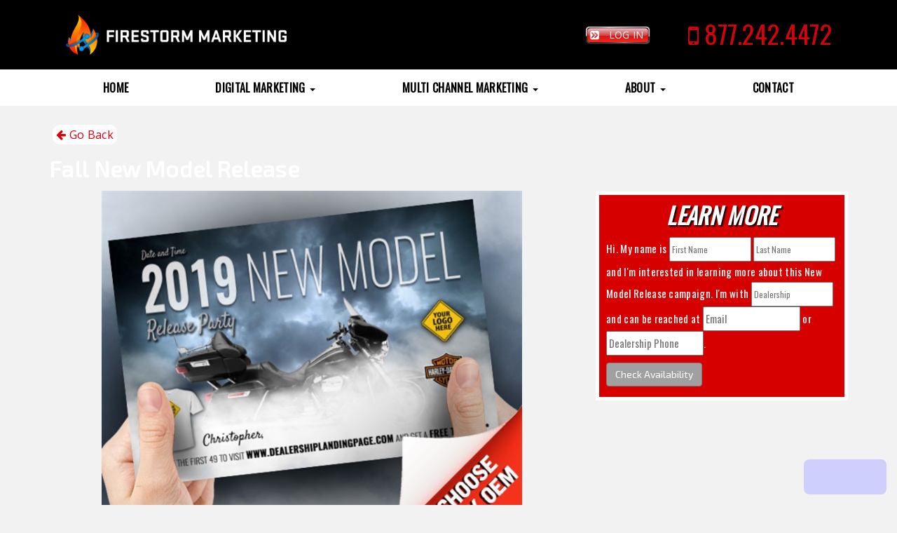

--- FILE ---
content_type: text/html; charset=utf-8
request_url: https://firestormmarketing.com/New-Model-Release-Powersports/VDP/9058c2d4-5099-42fc-b96f-2d469a45658d
body_size: 28216
content:


<!DOCTYPE html>
<html lang="en">
<head>
    <meta charset="utf-8" />
    <meta http-equiv="Cache-Control" content="Public" />
    <meta http-equiv="X-UA-Compatible" content="IE=edge">
    <meta name="viewport" content="width=device-width, initial-scale=1.0, user-scalable=yes">
    <meta property="og:site_name" content="Firestorm Marketing" />
    <meta property="og:type" content="website" />
        
    
    <meta property="og:type" content="og:product" />
    <meta property="og:title" content="2019 Fall New Model Release Powersports" />
    <meta property="og:url" content="https://firestormmarketing.com/Des-Moines-IA-50309/New-Model-Release-Powersports/VDP/9058c2d4-5099-42fc-b96f-2d469a45658d" />
    <meta property="og:description" />
    <meta property="og:site_name" content="Firestorm Marketing" />
            <meta property="og:image" content="https://psmfirestorm.blob.core.windows.net/vehicle-images/9058c2d4-5099-42fc-b96f-2d469a45658d/f5d1f2ae-ee53-4405-9fd5-430b8f8f3718_large.jpg" />
        <meta property="og:image:secure_url" content="https://psmfirestorm.blob.core.windows.net/vehicle-images/9058c2d4-5099-42fc-b96f-2d469a45658d/f5d1f2ae-ee53-4405-9fd5-430b8f8f3718_large.jpg" />
        <meta name="twitter:image" content="https://psmfirestorm.blob.core.windows.net/vehicle-images/9058c2d4-5099-42fc-b96f-2d469a45658d/f5d1f2ae-ee53-4405-9fd5-430b8f8f3718_large.jpg">
                <meta property="og:image" content="https://psmfirestorm.blob.core.windows.net/vehicle-images/9058c2d4-5099-42fc-b96f-2d469a45658d/f5d1f2ae-ee53-4405-9fd5-430b8f8f3718_large.jpg" />
            <meta property="og:image:secure_url" content="https://psmfirestorm.blob.core.windows.net/vehicle-images/9058c2d4-5099-42fc-b96f-2d469a45658d/f5d1f2ae-ee53-4405-9fd5-430b8f8f3718_large.jpg" />
            <meta name="twitter:image" content="https://psmfirestorm.blob.core.windows.net/vehicle-images/9058c2d4-5099-42fc-b96f-2d469a45658d/f5d1f2ae-ee53-4405-9fd5-430b8f8f3718_large.jpg">

    
    <meta name="twitter:card" content="product">
    <meta name="twitter:title" content="2019 Fall New Model Release Powersports">
    <meta name="twitter:description">
        


<link href="https://fonts.googleapis.com/css?family=Exo+2|Open+Sans:400,700|Oswald&display=swap" rel="stylesheet">

<link href="https://fonts.googleapis.com/css2?family=Architects+Daughter&family=Open+Sans:ital,wght@1,400;1,700&family=Shadows+Into+Light&display=swap" rel="stylesheet">

<link href="https://unpkg.com/aos@2.3.1/dist/aos.css" rel="stylesheet">

<link rel="icon" type="image/png"
     href="https://psmfirestorm.blob.core.windows.net/7bf57d4f-7d1f-46e5-afd0-b6272a1b937f/firestorm-marketing-favicon.png" />

<meta name="copyright" content="PSM Marketing, Peachtree City, Georgia. All Rights Reserved" />
<meta name="author" content="Firestorm Websites, http://www.powersportsmarketing.com/firestorm-websites" />
<meta name="city" content="Peachtree City" />
<meta name="country" content="US" />
<meta name="distribution" content="Global" />
<meta name="rating" content="General" />
<meta name="robots" content="INDEX,FOLLOW" />
<meta name="theme-color" content="#d6000b">


<style>
.inventory-container h1 {
    display: none;
}

.homePagePopupForm {
    display: block;
}
</style>

<script type="text/javascript">
    (function(e,t,o,n,p,r,i){e.visitorGlobalObjectAlias=n;e[e.visitorGlobalObjectAlias]=e[e.visitorGlobalObjectAlias]||function(){(e[e.visitorGlobalObjectAlias].q=e[e.visitorGlobalObjectAlias].q||[]).push(arguments)};e[e.visitorGlobalObjectAlias].l=(new Date).getTime();r=t.createElement("script");r.src=o;r.async=true;i=t.getElementsByTagName("script")[0];i.parentNode.insertBefore(r,i)})(window,document,"https://diffuser-cdn.app-us1.com/diffuser/diffuser.js","vgo");
    vgo('setAccount', '1000839898');
    vgo('setTrackByDefault', true);

    vgo('process');
</script>

<script>//test</script>

<meta name="google-site-verification" content="JLP46ayHp11yiaSqy_y4SJZaJD5-KGmYLWB9BiXHGiw" />
        <link rel="canonical" href="https://firestormmarketing.com/Des-Moines-IA-50309/New-Model-Release-Powersports/VDP/9058c2d4-5099-42fc-b96f-2d469a45658d" />
    
        <meta name="title" content="New Model Release Powersports | Firestorm Marketing" />
        <meta property="og:title" content="New Model Release Powersports | Firestorm Marketing" />
        <meta property="twitter:title" content="New Model Release Powersports | Firestorm Marketing" />

    <title id="MetaDataTitle">New Model Release Powersports | Firestorm Marketing</title>



        <meta name="description" content="Firestorm Marketing focuses on growing your business in four very important ways. New customers, increased customer visits, value per customer, and conversion ratio." />
        <meta property="og:description" content="Firestorm Marketing focuses on growing your business in four very important ways. New customers, increased customer visits, value per customer, and conversion ratio." />
        <meta property="twitter:description" content="New Model Release Powersports | Firestorm Marketing" />
    
        <meta name="keywords" content="powersports marketing, psm marketing, digital marketing, marketing, powersports, firestorm, firestorm technology" />



    <script src="//cdnjs.cloudflare.com/ajax/libs/jquery/2.2.4/jquery.min.js"></script>
    <script>
        var DS = {};
    </script>

    <script src="https://use.fontawesome.com/1f628acef9.js" defer></script>

<!-- Google Tag Manager -->
<script>(function(w,d,s,l,i){w[l]=w[l]||[];w[l].push({'gtm.start':
new Date().getTime(),event:'gtm.js'});var f=d.getElementsByTagName(s)[0],
j=d.createElement(s),dl=l!='dataLayer'?'&l='+l:'';j.async=true;j.src=
'https://www.googletagmanager.com/gtm.js?id='+i+dl;f.parentNode.insertBefore(j,f);
})(window,document,'script','dataLayer','GTM-W4DP5FB');</script>
<!-- End Google Tag Manager -->    <!-- Shift Digital Google Tag Manager -->
    <script>
        (function (w, d, s, l, i) {
            w[l] = w[l] || []; w[l].push({
                'gtm.start':
                    new Date().getTime(), event: 'gtm.js'
            }); var f = d.getElementsByTagName(s)[0],
                j = d.createElement(s), dl = l != 'dataLayer' ? '&l=' + l : ''; j.async = true; j.src =
                    'https://www.googletagmanager.com/gtm.js?id=' + i + dl; f.parentNode.insertBefore(j, f);
        })(window, document, 'script', 'dataLayer', 'GTM-5ZVZBSC');</script>
    <!-- End Shift Digital Google Tag Manager -->

    <script src="/bundles/globals-js?v=uFf22xmF1gdpnkN_WcJ8jv6YlWzuvAPbnC2_2ky9f201" defer></script>
    <script src="/Scripts/lazysizes.min.js" defer></script>
    <script src="https://cdnjs.cloudflare.com/ajax/libs/jquery-visible/1.2.0/jquery.visible.min.js" defer></script>


    <link href="/bundles/kbs-css?v=jpd4P5A6Y1cQu3Ka1s6ZU7ua0ioqVmZcTWxPAS-1xKw1" rel="stylesheet"/>

    <link href="/bundles/Content/css?v=OstQRG_MOXacCeB7iqzW3L0Gv8PQTnZrga1gn4SlWxk1" rel="stylesheet"/>

            <link href="https://psmfirestorm.blob.core.windows.net/website-themes/18/theme.css?ticks=639048096000000000" rel="stylesheet" media="screen" />


</head>
<body style="margin:0;">
    <!-- Shift Digital Google Tag Manager (noscript) -->
    <noscript>
        <iframe src="https://www.googletagmanager.com/ns.html?id=GTM-5ZVZBSC"
                height="0" width="0" style="display:none;visibility:hidden"></iframe>
    </noscript>
    <!-- End Shift Digital Google Tag Manager (noscript) -->
    <div class="dealer-load">
        <div class="dealer-loader"></div>
    </div>
    <script type="text/javascript">/*
!function(){var b=function(){window.__AudioEyeSiteHash = "9dc393a4c551f0b0f0d912940ec3f87a"; var a=document.createElement("script");a.src="https://wsmcdn.audioeye.com/aem.js";a.type="text/javascript";a.setAttribute("async","");document.getElementsByTagName("body")[0].appendChild(a)};"complete"!==document.readyState?window.addEventListener?window.addEventListener("load",b):window.attachEvent&&window.attachEvent("onload",b):b()}();
*/</script>
    <!-- Google Tag Manager (noscript) -->
<noscript><iframe src="https://www.googletagmanager.com/ns.html?id=GTM-W4DP5FB"
height="0" width="0" style="display:none;visibility:hidden"></iframe></noscript>
<!-- End Google Tag Manager (noscript) -->
    <div id="systemNotification">
        <div class="container">
            <div class="row">
                <div class="msg col-md-offset-3 col-md-6 col-sm-offset-3 col-sm-6 col-xs-12">
                </div>
            </div>
        </div>
    </div>
    <script src="/Scripts/desktop-globals.js" defer></script>
    <div id="fb-root"></div>

    <div id="outer-wrapper" class="theme theme-18">
        <div id="inner-bg">
            

<header class="body clearfix">
<div class="headerbackground"><div class="headercontainer"><div class="headerlogo"><a href="/"><img alt="" src="https://psmfirestorm.blob.core.windows.net/cba6161f-dbd1-47a0-9e2d-dcc5ac733281/Firestorm-Marketing_Logo_Horizontal-1-Line_White.png" /></a> </div><div class="headerright"><a href="https://psmmarketing.com/login" target="_blank"><div class="headerjoinme">Log In</div></a> <a href="tel:8772424472"> <div class="headerphone"><span aria-hidden="true" class="fa fa-mobile"></span>&nbsp;877.242.4472</div></a> </div></div></div>    




<div class="clearfix" id="main-nav">
    <nav class="navbar" role="navigation">
        <div class="container">
            <div class="navbar-header">
                <button type="button" class="navbar-toggle collapsed" data-toggle="collapse" data-target="#main-nav-collapse" aria-expanded="false">
                    <span class="sr-only">Toggle navigation</span>
                    <i class="fa fa-bars"></i>
                </button>
                <a href="/" class="navbar-brand visible-xs image">
                            <img class="lazyload" data-src="https://psmfirestorm.blob.core.windows.net/a84d9bb0-e157-4755-84cf-425309f0a668/logo.jpg" alt="Firestorm Marketing" />
                </a>
            </div>
            <div class="collapse navbar-collapse" id="main-nav-collapse">
                <ul class="nav navbar-nav">
                            <li >
                                <a title="Home" href="/"   
                                   >
                                    Home
                                    
                                </a>

                                
                            </li>
                            <li class="dropdown">
                                <a title="Digital Marketing" href="" class="dropdown-toggle" data-toggle="dropdown" data-hover="dropdown" role="button" aria-haspopup="true" aria-expanded="false"  onclick='return false;'
                                   >
                                    Digital Marketing
                                    <span class="visible-inline-xs"> <span class="caret"></span></span>
                                </a>

                                
                                    <ul class="dropdown-menu">
                                            <li>
                                                <a title="Reputation Management" href="/Reputation-Management"  
                                                   
                                                   >
                                                    Reputation Management
                                                </a>
                                            </li>
                                            <li>
                                                <a title="Automated Email Marketing" href="/Automated-Email-Marketing"  
                                                   
                                                   >
                                                    Automated Email Marketing
                                                </a>
                                            </li>
                                            <li>
                                                <a title="Digital Marketing Services" href="/Digital"  
                                                   
                                                   >
                                                    Digital Marketing Services
                                                </a>
                                            </li>
                                            <li>
                                                <a title="SEO" href="/SEO"  
                                                   
                                                   >
                                                    SEO
                                                </a>
                                            </li>
                                    </ul>
                            </li>
                            <li class="dropdown">
                                <a title="Multi Channel Marketing" href="" class="dropdown-toggle" data-toggle="dropdown" data-hover="dropdown" role="button" aria-haspopup="true" aria-expanded="false"  onclick='return false;'
                                   >
                                    Multi Channel Marketing
                                    <span class="visible-inline-xs"> <span class="caret"></span></span>
                                </a>

                                
                                    <ul class="dropdown-menu">
                                            <li>
                                                <a title="Sharp Shooter Event Campaign" href="/Sharp-Shooter-Program"  
                                                   
                                                   >
                                                    Sharp Shooter Event Campaign
                                                </a>
                                            </li>
                                            <li>
                                                <a title="Sample Campaigns" href="/Vehicle/Inventory?SortBy=0&amp;SortOrder=0&amp;pageSize=21&amp;CollapseNewUsed=false&amp;CollapseCategory=false&amp;CollapseMake=false&amp;CollapseModel=true&amp;CollapseSubModel=false&amp;CollapseYear=false&amp;CollapsePrice=true&amp;CollapseTags=false&amp;pageNum=1&amp;SelectedSubModels=Powersports&amp;RemoveAllFilters=false"  
                                                   
                                                   >
                                                    Sample Campaigns
                                                </a>
                                            </li>
                                    </ul>
                            </li>
                            <li class="dropdown">
                                <a title="About" href="" class="dropdown-toggle" data-toggle="dropdown" data-hover="dropdown" role="button" aria-haspopup="true" aria-expanded="false"  onclick='return false;'
                                   >
                                    About
                                    <span class="visible-inline-xs"> <span class="caret"></span></span>
                                </a>

                                
                                    <ul class="dropdown-menu">
                                            <li>
                                                <a title="Reviews" href="/testimonials" target="_blank" 
                                                   
                                                   >
                                                    Reviews
                                                </a>
                                            </li>
                                            <li>
                                                <a title="Meet the Team" href="/Employees/Employees"  
                                                   
                                                   >
                                                    Meet the Team
                                                </a>
                                            </li>
                                            <li>
                                                <a title="Core Values" href="/Core-Values"  
                                                   
                                                   >
                                                    Core Values
                                                </a>
                                            </li>
                                            <li>
                                                <a title="Careers" href="https://jobs.jobvite.com/psm-marketing" target="_blank" 
                                                   
                                                   >
                                                    Careers
                                                </a>
                                            </li>
                                    </ul>
                            </li>
                            <li >
                                <a title="Contact" href="/Contact-Us"   
                                   >
                                    Contact
                                    
                                </a>

                                
                            </li>

                </ul>
                <div class="nav navbar-nav navbar-right">
                    
<div class="social-media-icons"></div>
                </div>
            </div>
        </div>
    </nav>
</div>
</header>

            <div id="content-container" style="min-height:300px;">
                


<div class="container" id="vdp-container" role="main" itemscope itemtype="http://schema.org/Motorcycle">
        <meta itemprop="url" content="https://firestormmarketing.com/Des-Moines-IA-50309/New-Model-Release-Powersports/VDP/9058c2d4-5099-42fc-b96f-2d469a45658d" />
        <header>
            <div class="row">
                <div style="margin-left:20px">
                    <p class="back-box hidden-print hidden-xs">
                            <a href="#" onclick="history.back()" style="cursor:pointer" title="Navigate Back"><i class="fa fa-arrow-left"></i> Go Back</a>
                    </p>
                </div>
                <div class="col-sm-8 title">
                    <h1 itemprop="name">
                        <span itemprop="make">Fall</span>
                        <span itemprop="model">New Model Release</span>
                    </h1>
                                                            


                        <div class="price-container primary">

                        </div>

                </div>

                <div class="col-sm-4">
                    <div class="accordion" id="driveNow-accordions-box">
                        <div id="driveNow-ContactCollapse" class="panel-collapse collapse in">

                        </div>
                        <div id="appOneCreditApp-ContactCollapse" class="panel-collapse collapse in">

                        </div>
                    </div>

                </div>
            </div>
        </header>
        <div class="row">
            <div class="col-sm-6 col-md-7 col-lg-8">
                <div class="images-container">
                    <!-- main slider carousel -->
                    <div class="carousel-bounding-box">
                        <div id="main-image-carousel" class="carousel slide" data-interval="false">
                            <!-- main slider carousel items -->
                            <div class="carousel-inner" id="maincarousel">

<div class="active item" data-slide-number="1"><img src="https://psmfirestorm.blob.core.windows.net/vehicle-images/9058c2d4-5099-42fc-b96f-2d469a45658d/f5d1f2ae-ee53-4405-9fd5-430b8f8f3718_large.jpg?dt=639048554178417949" alt="New Model Release Powersports at PSM Marketing - Peachtree City, GA 30269" title="New Model Release Powersports at PSM Marketing - Peachtree City, GA 30269" style="cursor: pointer;" class="VDPMainImage" /></div>
                            </div>
                            <!-- main slider carousel nav controls -->
                            <a class="carousel-control left" href="#main-image-carousel" data-slide="prev" alt="Previous Slide" title="Previous Slide">‹</a>
                            <a class="carousel-control right" href="#main-image-carousel" data-slide="next" alt="Next Slide" title="Next Slide">›</a>
                        </div>

                        <div id="zoom-image-carousel" class="carousel slide" data-interval="false">
                            <a href="#zoom-image-carousel" class="reset-zoom btn btn-primary" title="Reset Zoom">Reset Zoom</a>
                            <a href="#main-image-carousel" class="close-zoom btn" title="Close Zoom"><span style="display: none;">X</span></a>
                            <!-- zoom slider carousel items -->
                            <pinch-zoom class="zoom-view">
                                <div class="carousel-inner" id="zoomcarousel">

<div class="active item" data-slide-number="1"><img src="https://psmfirestorm.blob.core.windows.net/vehicle-images/9058c2d4-5099-42fc-b96f-2d469a45658d/f5d1f2ae-ee53-4405-9fd5-430b8f8f3718_large.jpg?dt=639048554178417949" alt="New Model Release Powersports at PSM Marketing - Peachtree City, GA 30269" title="New Model Release Powersports at PSM Marketing - Peachtree City, GA 30269" class="VDPMainZoomImage" /></div>                                </div>
                            </pinch-zoom>
                            <!-- main slider carousel nav controls -->
                            <a class="carousel-control left zoom-control" href="#zoom-image-carousel" data-slide="prev" alt="Previous Slide" title="Previous Slide">‹</a>
                            <a class="carousel-control right zoom-control" href="#zoom-image-carousel" data-slide="next" alt="Next Slide" title="Next Slide">›</a>

                            <!-- zoom controls -->
                            <a href="#zoom-image-carousel" class="zoom-out btn" title="Zoom Out">-</a>
                            <a href="#zoom-image-carousel" class="zoom-in btn" title="Zoom In">+</a>
                        </div>
                    </div>

                    <!--/main slider carousel-->
                    <!-- thumb navigation carousel -->
                        <div id="thumb-carousel" class="carousel slide" data-interval="false">
                            <div class="carousel-inner">
<div class="item active"><div class="row"><div data-target="#main-image-carousel" data-slide-to="0"><img src="https://psmfirestorm.blob.core.windows.net/vehicle-images/9058c2d4-5099-42fc-b96f-2d469a45658d/f5d1f2ae-ee53-4405-9fd5-430b8f8f3718_large.jpg?dt=639048554178417949" alt="New Model Release Powersports at PSM Marketing - Peachtree City, GA 30269" title="New Model Release Powersports at PSM Marketing - Peachtree City, GA 30269" style="cursor: pointer;" ></div></div></div>
                            </div><!-- /carousel-inner -->
                            <a class="carousel-control left" href="#thumb-carousel" data-slide="prev" alt="Previous Slide" title="Previous Slide">‹</a>
                            <a class="carousel-control right" href="#thumb-carousel" data-slide="next" alt="Next Slide" title="Next Slide">›</a>
                        </div><!-- /thumb-carousel -->

                </div>
            </div>
                <div class="col-sm-6 col-md-5 col-lg-4">
                    <div class="accordion">
                    </div>
                </div>



            <div class="col-sm-6 col-md-5 col-lg-4 hidden-print">
                <div class="accordion" id="filter-accordions-box">
                    <div class="inquiryformcontainer">
                        <div id="ContactCollapse" class="panel-collapse collapse in">
                            <div class="panel-body form-small" id="VehicleInquiryContainer">
                                <div class="modalLoader vdp-err-msg" style="display:none"></div>
                                


<style>
    #FormContainer .psm-checkbox {
        display: flex;
        align-items: baseline;
    }

        #FormContainer .psm-checkbox input {
            margin-right: 5px;
        }
</style>
<input id="FormId" value=" data-form-id="420" hidden="hidden" />
<div id="widget0" class="widget widget- col-xs-12 " >
    <div class="widget-inner" >
        <div id="FormContainer" class="form-small">
<form action="/Home/SubmitForm" autocomplete="off" data-ajax="true" data-ajax-begin="onInquiryBegin" data-ajax-failure="onInquiryFailure" data-ajax-success="onInquirySuccess" id="Form420" method="post">                    <div>
                        <fieldset class="widget clearfix customForm">
                                <legend class="form-header-text">Learn More</legend>

Hi.  My name is <label for="input_400243" style="display: none">First Name</label><input class="vdp-inquire" id="input_400243" name="VehicleInquiryViewModel.400243" placeholder="First Name" required="required" type="text" value="" /> <label for="input_400244" style="display: none">Last Name</label><input class="vdp-inquire" id="input_400244" name="VehicleInquiryViewModel.400244" placeholder="Last Name" required="required" type="text" value="" /> and I'm interested in learning more about this                                             <span class="vdp-model">
                                                New Model Release
                                            </span>
 campaign.  I'm with <label for="input_400246" style="display: none">Dealership</label><input class="vdp-inquire" id="input_400246" name="VehicleInquiryViewModel.400246" placeholder="Dealership" required="required" type="text" value="" /> and can be reached at <label for="email-field" style="display: none">Email</label><input autocomplete="new-password" class="vdp-inquire email-field" id="email-field" name="VehicleInquiryViewModel.400245" placeholder="Email" required="required" type="email" value="" /> or <label for="phone-field" style="display: none">Dealership Phone</label><input autocomplete="new-password" class="vdp-inquire phone-field" id="phone-field" name="VehicleInquiryViewModel.400247" placeholder="Dealership Phone" required="required" type="tel" value="" />.<br/>  
                            
                            <input aria-required="true" autocomplete="new-password" class="form-check-requirement" id="VehicleInquiryViewModel_HP_FullName" name="VehicleInquiryViewModel.HP_FullName" type="text" value="" />
                            <input name="__RequestVerificationToken" type="hidden" value="-r6YH-F0OZs-qzi9ihZWPDz_Q7RM6gQoSZ4Io2DCvqLlTF2vqT9Hb2w2unJFJEn-x_BjWEnUeAnUkBXUaPtIzBqeArY1" />
                            <label aria-hidden="true" for="VehicleInquiryViewModel_VehicleId" style="display: none">VehicleId</label>
                            <input aria-hidden="true" autocomplete="new-password" data-val="true" data-val-required="The Guid field is required." id="VehicleInquiryViewModel_VehicleId" name="VehicleInquiryViewModel.VehicleId" type="hidden" value="9058c2d4-5099-42fc-b96f-2d469a45658d" />
                            <label aria-hidden="true" for="VehicleInquiryViewModel_SubscriptionId" style="display: none">SubscriptionId</label>
                            <input aria-hidden="true" autocomplete="new-password" data-val="true" data-val-required="The Guid field is required." id="VehicleInquiryViewModel_SubscriptionId" name="VehicleInquiryViewModel.SubscriptionId" type="hidden" value="62280b0f-5b6e-4860-aec9-bf9e34caadf3" />
                            <label aria-hidden="true" for="VehicleInquiryViewModel_SubscriberId" style="display: none">SubscriberId</label>
                            <input aria-hidden="true" autocomplete="new-password" data-val="true" data-val-number="The field Int64 must be a number." data-val-required="The Int64 field is required." id="VehicleInquiryViewModel_SubscriberId" name="VehicleInquiryViewModel.SubscriberId" type="hidden" value="5" />
                            <label aria-hidden="true" for="VehicleInquiryViewModel_Year" style="display: none">Year</label>
                            <input aria-hidden="true" autocomplete="new-password" data-val="true" data-val-number="The field Int32 must be a number." data-val-required="The Int32 field is required." id="VehicleInquiryViewModel_Year" name="VehicleInquiryViewModel.Year" type="hidden" value="2019" />
                            <label aria-hidden="true" for="VehicleInquiryViewModel_ModelName" style="display: none">ModelName</label>
                            <input aria-hidden="true" autocomplete="new-password" id="VehicleInquiryViewModel_ModelName" name="VehicleInquiryViewModel.ModelName" type="hidden" value="New Model Release" />
                            <label aria-hidden="true" for="VehicleInquiryViewModel_MakeDivision" style="display: none">MakeDivision</label>
                            <input aria-hidden="true" autocomplete="new-password" id="VehicleInquiryViewModel_MakeDivision" name="VehicleInquiryViewModel.MakeDivision" type="hidden" value="Fall" />
                            <label aria-hidden="true" for="VehicleInquiryViewModel_ProductTypeId" style="display: none">ProductTypeId</label>
                            <input aria-hidden="true" autocomplete="new-password" data-val="true" data-val-number="The field Int32 must be a number." data-val-required="The Int32 field is required." id="VehicleInquiryViewModel_ProductTypeId" name="VehicleInquiryViewModel.ProductTypeId" type="hidden" value="" />
                            <label aria-hidden="true" for="VehicleInquiryViewModel_StyleName" style="display: none">StyleName</label>
                            <input aria-hidden="true" autocomplete="new-password" id="VehicleInquiryViewModel_StyleName" name="VehicleInquiryViewModel.StyleName" type="hidden" value="New Model Release" />
                            <label aria-hidden="true" for="VehicleInquiryViewModel_ReturnURL" style="display: none">ReturnURL</label>
                            <input aria-hidden="true" autocomplete="new-password" id="VehicleInquiryViewModel_ReturnURL" name="VehicleInquiryViewModel.ReturnURL" type="hidden" value="https://firestormmarketing.com/New-Model-Release-Powersports/VDP/9058c2d4-5099-42fc-b96f-2d469a45658d" />
                            <label aria-hidden="true" for="VehicleInquiryViewModel_ModelNumber" style="display: none">ModelNumber</label>
                            <input aria-hidden="true" autocomplete="new-password" id="VehicleInquiryViewModel_ModelNumber" name="VehicleInquiryViewModel.ModelNumber" type="hidden" value="" />
                            <input aria-hidden="true" autocomplete="new-password" id="VehicleInquiryViewModel_MarketingName" name="VehicleInquiryViewModel.MarketingName" type="hidden" value="2019 Fall New Model Release Powersports" />
                            <input aria-hidden="true" autocomplete="new-password" id="VehicleInquiryViewModel_StockNumber" name="VehicleInquiryViewModel.StockNumber" type="hidden" value="" />
                            <input aria-hidden="true" autocomplete="new-password" class="sts" data-val="true" data-val-required="The Guid field is required." id="VehicleInquiryViewModel_SessionCheck" name="VehicleInquiryViewModel.SessionCheck" type="hidden" value="00000000-0000-0000-0000-000000000000" />
                            <input aria-hidden="true" id="VehicleInquiryViewModel_CampaignName" name="VehicleInquiryViewModel.CampaignName" type="hidden" value="" />
                            <input aria-hidden="true" id="VehicleInquiryViewModel_CampaignType" name="VehicleInquiryViewModel.CampaignType" type="hidden" value="" />
                            <input aria-hidden="true" data-val="true" data-val-required="The Boolean field is required." id="VehicleInquiryViewModel_IsShowroom" name="VehicleInquiryViewModel.IsShowroom" type="hidden" value="False" />
                        </fieldset>
                        <div class="validation-summary-valid" data-valmsg-summary="true"><ul><li style="display:none"></li>
</ul></div>
                    </div>
                <div class="form-actions">

                    <button type="submit" class="btn btn-primary disable-onclick" data-sd-event="formSubmission">Check Availability</button>
                </div>
                <script>
                    // Fix for Razor View newline bug for custom forms
                    if ($('fieldset.customForm').length > 0) {
                        var fields = $('fieldset.customForm'),
                            stringy = fields.html(),
                            stingArr = stringy.trim().split(''),
                            newTempArr = new Array();
                        for (var i = 0; i < stingArr.length; i++) {
                            if (stingArr[i] != "\n" && stingArr[i] != "\r") {
                                newTempArr.push(stingArr[i]);
                            }
                        }
                        fields.html($.parseHTML(newTempArr.join('')));
                        fields.find('span').each(function () {
                            $(this).text($(this).text().trim());
                        });
                    }
                </script>
</form>        </div>
    </div>
</div>
<script src="/bundles/js/forms/form-handler?v=AORsDTJcem1WcoR97Q_LsZu7vYuyLPO9T_IxfSs_R3E1"></script>


<script>
    $("textarea").each(function () {
        var elem = $(this),
            container = elem.parent(),
            charCount = parseInt(elem.attr("maxlength"));
        if (container.find('.counterWrapper').length > 0)
            return;

        container.append($('<div/>').addClass('counterWrapper')
            .append($('<span/>').text('Remaining Characters: '))
            .append($('<span/>').addClass('charCounter').text(charCount)));
        elem.on("keyup", function (e) {
            var currCount = elem.val().length
            if (currCount <= charCount) {
                container.find('.charCounter').text(charCount - currCount);
            }
        });
    });
    sessionStorage.setItem("SessionCheck", "13419ded-c779-4550-9ce3-477de61ecba3");
    $(".sts").val(sessionStorage.getItem('SessionCheck'));
</script>


<script>
    sessionStorage.setItem("SessionCheck", "13419ded-c779-4550-9ce3-477de61ecba3");
    $(".sts").val(sessionStorage.getItem('SessionCheck'));
</script>
<script src="/bundles/js/forms/form-handler?v=AORsDTJcem1WcoR97Q_LsZu7vYuyLPO9T_IxfSs_R3E1"></script>

                            </div>
                        </div>
                    </div>
                </div>
                
            </div>
        </div>
        <div class="row">
            <div class="col-sm-12 col-md-6 col-lg-8" id="vehicleDetails">
                                    <div class="accordion" id="general-specifications-accordions">
                        <div class="panel panel-default">
                            <div class="panel-heading toggle">
                                
                                <a class="panel-toggle collapsed" data-toggle="collapse" href="#general-specifications-collapse" alt="General Specifications">
                                    Details
                                </a>
                            </div>
                            <div id="general-specifications-collapse" class="panel-collapse collapse ">
                                <div class="panel-body specs-panel">
                                    <div class="col-sm-12"><ul class="list-group flex">
<li class="list-group-item"><div class="name" style="width:50%">Status:</div><span style="width:50%">New</span></li><li class="list-group-item"><div class="name" style="width:50%">Vehicle:</div><span style="width:50%">2019 Fall New Model Release</span></li><li class="list-group-item"><div class="name" style="width:50%">Location:</div><span style="width:50%">PSM Marketing - Peachtree City, GA 30269</span></li><li class="list-group-item"><div class="name" style="width:50%">Warranty:</div><span style="width:50%">Manufacturer's w/ Extended Available</span></li>                                    </ul></div>
                                </div>
                            </div>
                        </div>
                    </div>
                
                <!-- old code was here, 3 other collapses -->
            </div>
            <div class="col-sm-12 col-md-6 col-lg-4 hidden-print">
                <div class="accordion" id="locations-accordions-box">

                    <div class="locationBox">
                        <div id="locationBox-ContactCollapse" class="panel-collapse collapse in">
                            <div class="panel-body form-small" id="DealerLocationContainer">
                                <h3 style="font-size:large; font-weight:bold;">Our Location</h3>
                                <hr style="margin-top:0px; margin-bottom: 10px;">
<address>
    <span class="inventory-dealer-name">Firestorm Marketing</span><br />
    500 SW 7th St. STE 306<br />Des Moines, IA 50309
</address>

<div class="map">
    <iframe title="Dealer Location Map" src="https://www.google.com/maps/embed?pb=!1m23!1m12!1m3!1d106657.2565269436!2d-84.61382894473337!3d33.34392394261496!2m3!1f0!2f0!3f0!3m2!1i1024!2i768!4f13.1!4m8!3e6!4m0!4m5!1s0x88f4eaff1bfa00ed%3A0xd202bc7bba37743f!2spsm+marketing+peachtree+city!3m2!1d33.343943599999996!2d-84.5437888!5e0!3m2!1sen!2sus!4v1521207760167" width="100%" height="100%" frameborder="0" style="border:0" allowfullscreen></iframe>
</div>                            </div>
                        </div>
                    </div>
                </div>
            </div>
        </div>
            <div class="row">
                <div class="col-sm-12 col-md-12 col-lg-8" id="SimilarVehicles">
                    <div class="loader"></div>
                </div>
            </div>
        <div id="vehicle-video-window" class="modal fade" tabindex="-1" role="dialog">
            <div class="modal-dialog" role="document">
                <div class="modal-content">
                    <div class="modal-header">
                        <button type="button" class="close" data-dismiss="modal" aria-label="Close"><span aria-hidden="true">&times;</span></button>
                        <h4 class="modal-title">2019 Fall New Model Release Powersports Video</h4>
                    </div>
                    <div class="modal-body"></div>
                </div>
            </div>
        </div>
        <div id="InstantPriceModalForm" class="modal fade" tabindex="-1" role="dialog">
            <div id="e-price-modal-content" class="modal-dialog" role="document">
                <div class="modal-content">
                    <div class="modal-body">
                        <div style="margin-top:30px;">
                            <button type="button" class="btn btn-default pull-right" id="close-modal" data-dismiss="modal">close</button>
                            <div class="hidden-print">
                                <div class="accordion" id="filter-accordions-box">
                                    <div class="inquiryformcontainer">
                                        <div id="ContactCollapse" class="panel-collapse collapse in">
                                            <div class="panel-body form-small" id="InstantPriceVehicleInquiryContainer">
                                                <div class="modalLoader vdp-err-msg" style="display:none"></div>
                                            </div>
                                        </div>
                                    </div>
                                </div>
                            </div>
                        </div>
                    </div>
                </div>
            </div>
        </div>
        <div id="e-price-modal" class="modal fade" tabindex="-1" role="dialog">
            <div id="e-price-modal-content" class="modal-dialog" role="document">
                <div class="modal-content">
                    <div class="modal-header">
                        <h4 class="modal-title">Instant ePrice</h4>
                    </div>
                    <div class="modal-body">
                        <div style="margin-top:30px;">
                            <p class="modal-text">The ePrice for this 2019 Fall New Model Release Powersports is only $0!</p>
                            <button type="button" class="btn btn-default pull-right" id="close-e-price-modal" data-dismiss="modal">Ok!</button>
                        </div>
                    </div>
                </div>
            </div>
        </div>
<script src="/bundles/js/vehicle/vdp?v=7knsXy9uMFJAUXss3HrFvAlcl7hbf2-7-0tU6is4hmA1"></script>
</div>




            </div>
        </div>
        

<div class="psmfooter"><div class="psmfootercontainer"><div class="psmfooter_dv"><h3>Firestorm Marketing<br /></h3>Tel: <a href="tel:8772424472">(877) 242-4472</a> <br />Int: <a href="tel:7706921750">(770) 692-1750</a> <br />Text: <a href="sms:7706921750">(770) 692-1750</a> <p>&nbsp;</p></div><div class="psmfooter_dv qLinks"><h3>Quick Links</h3><ul><li><a href="/Reputation-Management">Reputation Management</a></li><li><a href="/Sharp-Shooter-Program">Sharp Shooter</a></li><li><a href="/Vehicle/Inventory?SelectedVehicleType=All&amp;RemoveAllFilters=true">Sample Campaigns</a></li><li><a href="http://www.psmmarketingreviews.com/" target="_blank">Reviews</a></li></ul></div><div class="psmfooter_dv"><h3>Questions?</h3><div class="footerconttop"><div class="footercontact"><p>Call us:&nbsp;<a href="tel:8772424472">(877) 242-4472</a> <br />Text us:&nbsp; <a href="sms:7706921750">(770) 692-1750</a> </p><p><a href="/Contact-Us">Contact Us</a></p></div><div class="footersocial"><a href="https://www.facebook.com/powersportsmarketing/" target="_blank"><span aria-hidden="true" class="fa fa-facebook-official"></span></a> <a href="https://www.youtube.com/channel/UC2F5xnry2SaFAo13qcJo3nw?view_as=subscriber" target="_blank"> <span aria-hidden="true" class="fa fa-youtube-play"></span></a> <a href="https://www.instagram.com/powersportsmarketing/" target="_blank"> <span aria-hidden="true" class="fa fa-instagram"></span></a> </div></div><div class="footerlogos"><div class="footerlogoblock"><a href="https://www.google.com/search?source=hp&amp;ei=sWUAXN6CMdLW5gK6zL14&amp;q=psm+marketing%2C+georgia+74%2C+peachtree+city%2C+ga&amp;oq=psm&amp;gs_l=psy-ab.1.0.35i39l2j0l7j0i131.5741.5990..9056...1.0..0.93.340.4......0....1..gws-wiz.....6.L_Lxg_GQJOU#lrd=0x88f4eaff1bfa00ed:0xd202bc7bba37743f,1" target="_blank"><img alt="" src="https://psmfirestorm.blob.core.windows.net/d10a599a-1468-406c-ab66-3a3ad6cf8c11/google-partners.png" /></a> </div></div></div></div></div>    <footer class="body clearfix">
        <div class="outer-wrapper">
            <div class="copyright">
                <div class="container">
                    <div class="wrapper">
                        &copy; 2026 Firestorm Marketing.
                        <span class="hidden-print">
                                <span><a href="/sitemap?title=Sitemap">SiteMap</a>. </span>
                                <span><a href="/privacy-policy">Privacy Policy</a>. </span>
                            
                                                        Website fueled by <a href="https://psmmarketing.com/Firestorm-Websites" target="_blank" rel="nofollow">
                                <span class="our-name">
                                    <img class="lazyload" data-src="/Content/images/fslogo.png" src="https://via.placeholder.com/1x1.png" alt="Firestorm Websites" height="20" />
                                </span>
                            </a>
                        </span>
                    </div>
                </div>
            </div>
        </div>
    </footer>

    </div>
    <link href="/Content/print.css" rel="stylesheet" media="print" />
    <script>
        //lazy loader for scrolled in stuff
        document.addEventListener("DOMContentLoaded", function () {
            var lazyloadImages;

            if ("IntersectionObserver" in window) {
                lazyloadImages = document.querySelectorAll(".lazy");
                var imageObserver = new IntersectionObserver(function (entries, observer) {
                    entries.forEach(function (entry) {
                        if (entry.isIntersecting) {
                            var image = entry.target;
                            image.classList.remove("lazy");
                            imageObserver.unobserve(image);
                        }
                    });
                });

                lazyloadImages.forEach(function (image) {
                    imageObserver.observe(image);
                });
            } else {
                var lazyloadThrottleTimeout;
                lazyloadImages = document.querySelectorAll(".lazy");

                function lazyload() {
                    if (lazyloadThrottleTimeout) {
                        clearTimeout(lazyloadThrottleTimeout);
                    }

                    lazyloadThrottleTimeout = setTimeout(function () {
                        var scrollTop = window.pageYOffset;
                        lazyloadImages.forEach(function (img) {
                            if (img.offsetTop < (window.innerHeight + scrollTop)) {
                                img.src = img.dataset.src;
                                img.classList.remove('lazy');
                            }
                        });
                        if (lazyloadImages.length == 0) {
                            document.removeEventListener("scroll", lazyload);
                            window.removeEventListener("resize", lazyload);
                            window.removeEventListener("orientationChange", lazyload);
                        }
                    }, 20);
                }

                document.addEventListener("scroll", lazyload);
                window.addEventListener("resize", lazyload);
                window.addEventListener("orientationChange", lazyload);
            }
        })


    </script>
    <script>
        (function (d, s, id) {
            var js, fjs = d.getElementsByTagName(s)[0];
            if (d.getElementById(id)) return;
            js = d.createElement(s); js.id = id;
            js.src = "//connect.facebook.net/en_US/sdk.js#xfbml=1&version=v2.8";
            fjs.parentNode.insertBefore(js, fjs);
        }(document, 'script', 'facebook-jssdk'));
    </script>


    <script src="//kendo.cdn.telerik.com/2016.3.1028/js/kendo.all.min.js" defer></script>
    <script src="//kendo.cdn.telerik.com/2016.3.1028/js/kendo.aspnetmvc.min.js" defer></script>
    <script src="//kendo.cdn.telerik.com/2016.3.1028/js/kendo.timezones.min.js" defer></script>
    <script src="/bundles/js?v=k77LJd-Z54gNMiJAiP_AwxRspbnwdvViRIQsPHkKwf01" defer></script>
    <script src="/bundles/events-js?v=tKiuywmeHdzGImFpDd_3BcBO7DA3OXVWCYVRo4PfztU1" defer></script>


    <script src="//cdnjs.cloudflare.com/ajax/libs/jquery-cookie/1.3.1/jquery.cookie.min.js" defer></script>

    
    <script>
        function openChatBox() {
            toggleChatBox();
            toggleDepartmentForm();
        };
        function closeChatBox() {
            toggleChatBox();
            toggleDepartmentForm();
        }
        window.addEventListener("load", CheckForCustomerConnectionsChatBubble);

        function CheckForCustomerConnectionsChatBubble() {
            var elementExists = document.getElementById("cc-chat-box");
            var divContainer = document.getElementById("CCTextMeLink");
            if (divContainer != null && divContainer != undefined) {
                if (elementExists != false && elementExists != null) {
                    divContainer.style.display = "block";
                }
            }

            function checkChatBoxEnabled()
            {
                var elementExists = document.getElementById("cc-chat-box");
                var divContainer = document.getElementById("CCTextMeLink");
                if (elementExists == false) {
                    divContainer.style.hide = true;
                }
                else
                {
                    divContainer.style.hide = false;
                }
            };
            var ccButton = document.getElementById('cctextbtn');
            if (ccButton) {
                ccButton.onclick = function () {
                    openChatBox();
                };
            }
        }
        $(document).ready(function () {

            $(".cmd-close").click(function () {
                closeChatBox();
            });
            let getSimilarResults = () => {
                var vehicleId = "9058c2d4-5099-42fc-b96f-2d469a45658d";
                $.ajax({
                    url: '/Vehicle/SuggestedUnits',
                    asyn: true,
                    type: 'GET',
                    data: { vehicleId: vehicleId, searchType: 0, take: 3 },
                    contentType: 'application/json; charset=utf-8',
                    success: function (data) {
                        $('#SimilarVehicles').html(data);
                    }
                });
            };

                getSimilarResults();
        });
    </script>
    <script>
        $(function () {
            $("#instant-price-vdp-button").click(function () {
                $("#InstantPriceModalForm #VehicleInstantPriceViewModel_EPriceForm").val(true);
                $("#InstantPriceModalForm").fadeIn(300);
                $("#InstantPriceModalForm").toggleClass("in");
                $("#close-modal").click(function () {
                    $("#InstantPriceModalForm").toggleClass("in");
                    $("#InstantPriceModalForm").fadeOut(300);
                });
            });
            if ($("#ThumbsCarousel").length > 0) {
                    $("#ThumbsCarousel").carousel({
                    interval: 0
                });
                $("#ThumbsCarousel").swiperight(function() {
                    $("#ThumbsCarousel").carousel('prev');
                });
                $("#ThumbsCarousel").swipeleft(function() {
                    $("#ThumbsCarousel").carousel('next');
                });

                DS.initMediaGallery($("#ThumbsCarousel"));

            $("#vdp-container .thumbs .item img").on("mouseenter", function(event) {
                    var imgSrc = $(event.target).attr("src");
                    if (imgSrc !== "#")
                    {
                        $(".images-container .VDPMainImageContainer img").attr("src", imgSrc);
                    }
                });
            }
            if ($("#ThumbsCarousel").length <= 4) {
                var $this = $('#ThumbsCarousel');
                if ($('.carousel-inner .item:first').hasClass('active')) {
                    $this.children('.left.carousel-control').hide();
                    $this.children('.right.carousel-control').show();
                } else if ($('.carousel-inner .item:last').hasClass('active')) {
                    $this.children('.left.carousel-control').show();
                    $this.children('.right.carousel-control').hide();
                } else {
                    $this.children('.carousel-control').show();
                }
            }
        })
        function openEstimatePayments() {
            $("#estimate-payments-modal").modal("show");

            DS.gat(GAT_CTA_CATEGORY_NAME, GAT_CTA_OPEN_ESTIMATE_PAYMENTS_ACTION_NAME, document.URL);
        }
        function openIncentives() {
            $("#incentivesModal").modal("show");

            DS.gat(GAT_CTA_CATEGORY_NAME, GAT_CTA_OPEN_INCENTIVES_ACTION_NAME, document.URL);
        }

        function openTestDriveModal() {
            var $modal = $("#test-drive-modal");

            //update view
            $vehicle = $("#vdp-container");
            $modal.find(".modal-body h4").text($vehicle.find("header h1").text());
            $modal.find(".description").html($vehicle.find("#seller-description .data").html());
            $("#TestDriveImage").attr("src", $vehicle.find(".images-container .VDPMainImageContainer img").attr("src"));

            //update form
            $("#VehicleTestDriveViewModel_SubscriberId").val(5);
            $("#VehicleTestDriveViewModel_SubscriptionId").val("62280b0f-5b6e-4860-aec9-bf9e34caadf3");
            $("#VehicleTestDriveViewModel_VehicleId").val("9058c2d4-5099-42fc-b96f-2d469a45658d");

            $modal.modal("show");

            DS.gat(GAT_CTA_CATEGORY_NAME, GAT_CTA_OPEN_TEST_DRIVE_ACTION_NAME, document.URL);
        }

        function openVehicleVideoWindow() {
            $("#vehicle-video-window").modal("show");
        }

        function onCloseVehicleVideoKendoWindow() {
            $("#vehicle-video-window .modal-body").html("&nbsp;");
        }

        function onOpenVehicleVideoModal() {
            var $code = $("");
            if (typeof $code.attr("src") !== "undefined") {
                if ($code.attr("src").indexOf("autoplay") == -1) {
                    $code.attr("src", $code.attr("src") + ($code.attr("src").indexOf("?") != -1 ? "&autoplay=1" : "?autoplay=1"));
                }
            }
            else if (typeof $code.find("embed").attr("src") !== "undefined") {
                if ($code.find("embed").attr("src").indexOf("autoplay") == -1) {
                    $code.find("embed").attr("src", $code.find("embed").attr("src") + ($code.find("embed").attr("src").indexOf("?") != -1 ? "&autoplay=1" : "?autoplay=1"));
                }
            }
            if ($code.length > 0 && $code.attr("width") !== "100%") {
                $code.attr("width", "100%");
            }
            $("#vehicle-video-window .modal-body").html("<div style='text-align: center;'>" + $("<div />").append($code.clone()).html() + "</div>");
        }

        $('#vehicle-video-window').on('hide.bs.modal', function (e) {
            onCloseVehicleVideoKendoWindow();
            });

        $('#vehicle-video-window').on('show.bs.modal', function (e) {
            onOpenVehicleVideoModal();
        });

        //preload images
                $('<img />')[0].src = "https://psmfirestorm.blob.core.windows.net/vehicle-images/9058c2d4-5099-42fc-b96f-2d469a45658d/f5d1f2ae-ee53-4405-9fd5-430b8f8f3718_large.jpg";


        //misc params
        /**/
        /**/
        /**/
        /**/
        /**/
    </script>
    <script>
        $(document).ready(function () {
            $('.back-box').click(function () {
                if (window.location.href.indexOf("utm_") > -1) {
                    window.location = "/Vehicle/Inventory"
                }
            });

            $('#video-thumbnail-large, .video-carousel, .video-thumbnail').click(function (e) {
                e.preventDefault();
                openVehicleVideoWindow();
            });

        });

        $('meta[name="description"]').attr("content", "Find your next 2019 Fall New Model Release Powersports for sale at PSM Marketing - Peachtree City, GA 30269");
    </script>
    <script>
        (function (d) {
            var f = d.getElementsByTagName('SCRIPT')[0], p = d.createElement('SCRIPT');
            p.type = 'text/javascript';
            p.async = true;
            p.src = '//assets.pinterest.com/js/pinit.js';
            f.parentNode.insertBefore(p, f);
        }(document));
    </script>
    <script>
        function setLocal(key, obj) {
            var values = JSON.stringify(obj)
            localStorage.setItem(key, values);
        }
        function getLocal(key) {
            if (localStorage.getItem(key) != null) {
                return JSON.parse(localStorage.getItem(key));
            } else {
                return false;
            }
        }
        $(document).ready(function () {
            $('.form-actions > button').click(function () {
                var json = {}; json["fields"] = [], CheckAvail = json["fields"]
                for (var i = 0; i < formInputs.length; i++) {
                    var inValues = $(formInputs[i]).val(), inName = $(formInputs[i]).attr('id')
                    CheckAvail.push({
                        'Input': inName,
                        'Value': inValues
                    });
                    setLocal('formFields', CheckAvail);
                }
            });
            var formInputs = $('#vehicleInquiryForm input.form-control'), getdata = getLocal('formFields')
            if (getdata.length > 0) {
                for (var i = 0; i < getdata.length; i++) {
                    var newInputs = $('#' + getdata[i].Input)
                    newInputs.val(getdata[i].Value);
                }
            }
        });
    </script>


    <script type="text/javascript">
        // JSON LD
        (function () {
    function SellerDescriptionParser(string) {
        if (string) {
            var parseObj = new DOMParser().parseFromString(string, "text/html");
            return parseObj.documentElement.textContent.replace(/\s{2,}/g, " ");
            } else {
                    return "";
                }
            }
            var price = "",
                oneYearFromNow = new Date();
            oneYearFromNow.setFullYear(oneYearFromNow.getFullYear() + 1);

            var detailsParsed = SellerDescriptionParser(""),
                detail = ($('<span>' + detailsParsed + '</span>').text() != "") ? $('<span>' + detailsParsed + '</span>').text() : "2019 Fall New Model Release Powersports",
                VDPinfo = {
                    "@context": "http://schema.org",
                    "@type": "Motorcycle",
                    name: "2019 Fall New Model Release Powersports",
                    description: detail,
                    modelDate: "2019",
                    model: "New Model Release",
                    bodyType: "Powersports",
                    vehicleIdentificationNumber: "",
                    sku: "2019 Fall New Model Release Powersports",
                    image: "https://psmfirestorm.blob.core.windows.net/vehicle-images/9058c2d4-5099-42fc-b96f-2d469a45658d/f5d1f2ae-ee53-4405-9fd5-430b8f8f3718_large.jpg",
                    manufacturer:
                    {
                        "@type": "Organization",
                        name: "Fall"
                    },
                    brand:
                    {
                        "@type": "Brand",
                        name: "Fall"
                    }
                },
                offers = {
                        "@type": "Offer",
                        priceCurrency: " USD",
                        price: price,
                        sku: "2019 Fall New Model Release Powersports",
                        priceValidUntil: oneYearFromNow,
                        availability: "InStock",
                        availableAtOrFrom:
                        {
                            "@type": "Place",
                            name: "PSM Marketing - Peachtree City, GA 30269"
                        },
                        url: "https://firestormmarketing.com/Des-Moines-IA-50309/New-Model-Release-Powersports/VDP/9058c2d4-5099-42fc-b96f-2d469a45658d"
                    };

            if (price != null && price != '') {
                VDPinfo.offers = offers;
            } else {
                VDPinfo.url = "https://firestormmarketing.com/Des-Moines-IA-50309/New-Model-Release-Powersports/VDP/9058c2d4-5099-42fc-b96f-2d469a45658d";
            }

            if (747 > 0) {
                VDPinfo.aggregateRating = {
                    "@type": "AggregateRating",
                    "bestRating": 5,
                    "ratingValue": 4.98929049531459,
                    "worstRating": 1,
                    "ratingCount": 747
                    };
                }

            $('head').append($('<script/>').attr({ type: 'application/ld+json' }).text(JSON.stringify(VDPinfo, null, '\t')));

        }());
    </script>

    <script>
        const pinchZoom = document.querySelector('.zoom-view');
        const target = document.getElementsByClassName('zoom-view');

        var isIE = false || !!document.documentMode,
            isEdge = !isIE && !!window.StyleMedia;
        var zoom = 1;
        if (!isIE && !isEdge) {
            function zoomReset(button, s, x, y) {
                //pinchZoom.setTransform({
                //    scale: (s != undefined ? s : 1),
                //    x: (x != undefined ? x : 0),
                //    y: (y != undefined ? y : 0),
                //    allowChangeEvent: false
                //});
                $('.VDPMainZoomImage').css('transform', 'scale(1)');
                zoom = 1;
                if (button)
                    $('.reset-zoom').fadeOut(250);
            }

            $('.zoom-view').on('touchstart wheel click', function (e) {
                $('.reset-zoom').fadeIn(250);
            });
            $('.reset-zoom, .close-zoom').click(function () {
                zoomReset(true);
            });
            $('#zoom-image-carousel').on('slide.bs.carousel', function () {
                zoomReset(true);//, pinchZoom._transform.a, pinchZoom._transform.e, pinchZoom._transform.f);
            });
            $('#zoom-image-carousel').on('slid.bs.carousel', function () {
                $(this).find('.active');
            });
            $('#maincarousel').click(function (e) {
                if (e.target.id != "video-thumbnail-large" && !$(e.target).hasClass("video-carousel")) {
                    $('#zoom-image-carousel').removeClass('slide').slideDown(200, function () {
                        $('body, html').addClass('modal-scroll-stop');
                        $(this).addClass('slide');
                        zoomReset(true);
                    });
                    var activeSlide = parseInt($(this).children('.active').attr('data-slide-number')) - 1;
                    $('#zoom-image-carousel').carousel(activeSlide);
                    $(this).find('.active');
                }
            });
            $('.close-zoom').click(function () {
                $('body, html').removeClass('modal-scroll-stop');
                $('#zoom-image-carousel').slideUp(200);
            });
            $(document).keydown(function (e) {
                if (e.key === "Escape") {
                    $('body, html').removeClass('modal-scroll-stop');
                    $('#zoom-image-carousel').slideUp(200);
                }
            });
            $(window).on('resize', function () {
                $('#zoom-image-carousel').find('.active');
            });
            $('.zoom-in').click(function () {
                //var curWidth = pinchZoom.clientWidth;
                //var curHeight = pinchZoom.clientHeight;
                //pinchZoom.style.width = (curWidth + 100) + "px";
                //pinchZoom.style.Height = (curHeight + 40) + "px";

                //zoomcarousel
                zoom += 0.1;
                $('.VDPMainZoomImage').css('transform', 'scale(' + zoom + ')');
                $('.reset-zoom').fadeIn(250);
                //target.css('transform', 'scale(' + zoom + ')');
            });
            $('.zoom-out').click(function () {
                //var curWidth = pinchZoom.clientWidth;
                //var curHeight = pinchZoom.clientHeight;
                //pinchZoom.style.width = (curWidth - 100) + "px";
                //pinchZoom.style.Height = (curHeight - 40) + "px";
                zoom -= 0.1;
                $('.VDPMainZoomImage').css('transform', 'scale(' + zoom + ')');
                $('.reset-zoom').fadeIn(250);
                //target.css('transform', 'scale(' + zoom + ')');
            });
        }
    </script>



<script src="https://unpkg.com/aos@2.3.1/dist/aos.js"></script>

<script>
  AOS.init();
</script>




<script>
  jQuery($ => {
    // The speed of the scroll in milliseconds
    const speed = 1000;

    $('a[href*="#Form"]')
      .filter((i, a) => a.getAttribute('href').startsWith('#Form') || a.href.startsWith(`${location.href}#Form`))
      .unbind('click.smoothScroll')
      .bind('click.smoothScroll', event => {
        const targetId = event.currentTarget.getAttribute('href').split('#')[1];
        const targetElement = document.getElementById(targetId);

        if (targetElement) {
          event.preventDefault();
          $('html, body').animate({ scrollTop: $(targetElement).offset().top }, speed);
        }
      });
  });
</script>






<script>// Home Page Popup - CSH
$(document).ready(function(){
	function closePopup() {
		$('.homePagePopupForm .widget-inner').fadeOut(300);
		$('.homePagePopupForm').fadeOut(200);
		}
	$('.home-btn').click(function(e){
		e.stopPropagation();
		$('.homePagePopupForm .widget-inner').fadeIn(300);
		$('.homePagePopupForm').fadeIn(200);
		});
	$('.homePagePopupForm #FormContainer').prepend($('<span>').text('Close').addClass('btn closePopup'));
	$(document).on('mousedown', function(event) {
		if (!$(event.target).closest('#FormContainer').length) {
				closePopup();
			}
		});
	$('.closePopup').click(function(){
		closePopup();
		});
if (location.href.indexOf('/firestorm-websites') >= 0){
        window.location.href = 'https://firestorm-websites.psmmarketing.com'
    }
});
</script>


<script>// Website Tracking Popup form
$(document).ready(function(){
	function closePopup() {
		$('.wtPopupForm .widget-inner').fadeOut(300);
		$('.wtPopupForm').fadeOut(200);
		}
	$('.home-btn').click(function(e){
		e.stopPropagation();
		$('.wtPopupForm .widget-inner').fadeIn(300);
		$('.wtPopupForm').fadeIn(200);
		});
	$('.wtPopupForm #FormContainer').prepend($('<span>').text('Close').addClass('btn closePopup'));
	$(document).on('mousedown', function(event) {
		if (!$(event.target).closest('#FormContainer').length) {
				closePopup();
			}
		});
	$('.closePopup').click(function(){
		closePopup();
		});
});
</script>



<script>
$(document).ready(function(){
	var pageName = "Boot-Camp",
		page = pageName.toLowerCase(),
		pathname =window.location.pathname.toLowerCase();
	if (pathname.indexOf(page) > -1) {
		$('[placeholder="First Name"]').val("Boot Camp").attr('autocomplete', 'off').hide();
		$('[placeholder="Last Name"]').val("Sign Up").attr('autocomplete', 'off').hide();
	}
	
	if(window.location.href.indexOf('/Calendar') > -1){
	    $($('#calendar-page .col-sm-6')[0]).append($("<div class='calendar-note'><b>Please Note:</b> All times are listed in Eastern Standard Time</div>"));
	    setTimeout(function(){
    	    $('.k-scheduler-timecolumn').each(function(){
    	        let current = $(this);
                let currenttext = $(this).text();
                current.text(currenttext + ' EST');
            });
        }, 1500);
	}
});
</script>
<script>
$(document).ready(function(){

	$('.department-collapse').slideDown();
	$('.department').click(function(){
		$('.department-collapse').stop();
		});

	$('.inventory-container h1').text("Sample Campaigns").fadeIn(300);

	var subModel = $('#SubModelCollapse')
	if (!subModel.hasClass('in') === true)
		subModel.parent().children().first().find('a').trigger('click');

	if (!(window.location.href.indexOf("Vehicle/Inventory") > -1) && !(window.location.href.indexOf("\/New") > -1)){
		$('.popup-form #FormContainer').attr('id', 'ModalInquiryContainer');
		var infoForm = $('#ModalInquiryContainer'),
			sButton = infoForm.find('button');

		sButton.attr('data-callback', 'ModalCaptchaSubmit').attr('id', 'captchaTwo');
		$('#inner-bg').append($('<div/>').addClass('vdpModal')
					.append($(infoForm))
					.prepend($('<div/>').addClass('vdpBtn').text('Close')))
					.append($('<div/>').addClass('vdpCover'));
		function infoClose(speed) {
			$('.vdpModal').fadeOut(speed);
			$('.vdpCover').fadeOut(speed);
			}
		$('.vdpCover, .vdpBtn').click(function() {
			infoClose(150);
			});
		$('.infoButton').click(function(e) {
			e.preventDefault();
			$('.vdpModal').fadeIn(300);
			$('.vdpCover').fadeIn(300);
				// try {
					// grecaptcha.reset()
				// }
				// catch(e) {
					// console.log(e);
				// }
			});
		// sButton.click(function(){
			// grecaptcha.execute();
			// });
		}

// Join Me Links - CH
	$('.brief:contains(https)').each(function(){
		var brief = $(this), 
			name = brief.parent('.employee').children('.name').children('p').text().trim(),
			url = brief.children('p').text().trim();
			attribs = {
				href: url, 
				title: "Join Meeting with " + name,
				target: "_blank"
				};
		brief.append($('<a/>').attr(attribs).text('Join Meeting'));
		brief.children('p').remove();
	});


	$.fn.reformatFields = function(speed, parentObj){
		var target = $(this);
		for (var i = 0; i < target.length; i++) {
			var phObj = $(target[i]).parent().children('label'), 
				phText = phObj.text(), 
				speed = (speed) ? speed : 0,
				parentSlide = (parentObj != undefined && parentObj.length > 0) ? parentObj : $("");
			$(target[i]).attr('placeholder', phText);
			phObj.remove();	
			parentSlide.slideDown(speed);
		}
	}	
//	$('.mainform input[type="text"]').reformatFields(300, $('.mainform > div'));
//	$('.mainform textarea').reformatFields(300);
	$('.contact-form input[type="text"]').reformatFields(300, $('.mainform > div'));
	$('.contact-form textarea').reformatFields(300);
	$('.vdpModal input[type="text"]').reformatFields(300, $('.mainform > div'));
	$('.vdpModal textarea').reformatFields(300);
	


});



</script>

<script type="text/javascript">
if (window.location.href.indexOf("test-landing-page") != -1) {
   $(".headerbackground").hide();
   $("#main-nav").hide();
   $(".psmfooter").hide();
}
</script>



<script>
$('#carouselExample').on('slide.bs.carousel', function (e) {

    /*

    CC 2.0 License Iatek LLC 2018
    Attribution required
    
    */

    var $e = $(e.relatedTarget);
    var idx = $e.index();
    var itemsPerSlide = 3;
    var totalItems = $('.carousel-item').length;
    
    if (idx >= totalItems-(itemsPerSlide-1)) {
        var it = itemsPerSlide - (totalItems - idx);
        for (var i=0; i<it; i++) {
            // append slides to end
            if (e.direction=="left") {
                $('.carousel-item').eq(i).appendTo('.carousel-inner');
            }
            else {
                $('.carousel-item').eq(0).appendTo('.carousel-inner');
            }
        }
    }
});
    
</script>

<script> //Adding og:title to blog posts - SZ
$(document).ready(function(){
    if(window.location.href.indexOf("Articles/Details") > -1) {
      var blogTitle = $(".blog-posts .post h3").text();
      $("head").append("<meta property='og:title' content=''>");
      $("meta[property='og:title']").attr("content", blogTitle);
    };
});
</script>


<script>//employees single page code
$(document).ready(function() {
	$.fn.employeeGrid = function(wrapper, altTxt){
	var parElem = $('.department-container');
		parElem.append($('<div/>').addClass(wrapper));
		var target = parElem.find('.'+wrapper), 
			source = $(this).find('.employee'),
			parCls = "widget widget-CustomHtml col-sm-6 col-md-4 col-lg-3"; 
		for (var i = 0; i < source.length; i++) {
			$(target).append($('<div/>').attr('id', 'widget'+[wn]).append(source[i]).addClass(parCls));
			$(target).find('img').attr('alt', altTxt);
				wn++
				}
			parElem.find('.department').remove();
			setTimeout(function(){
				parElem.slideDown(800);
				}, 750);
		};
	var wn = 1;		
	$('.employees-container').employeeGrid("employee-wrap", "Meet the Team at PSM Marketing");
        $('.employee-wrap').addClass('department');
        $('.department-container').animate({ opacity: 1 });
});
</script>



<script src="https://cdn.customerconnections.io/Script/aac932bc350845b78ed55596d90d086e" type="text/javascript" defer></script>
<script type="text/javascript">!function(){var b=function(){window.__AudioEyeSiteHash = "9dc393a4c551f0b0f0d912940ec3f87a"; var a=document.createElement("script");a.src="https://wsmcdn.audioeye.com/aem.js";a.type="text/javascript";a.setAttribute("async","");document.getElementsByTagName("body")[0].appendChild(a)};"complete"!==document.readyState?window.addEventListener?window.addEventListener("load",b):window.attachEvent&&window.attachEvent("onload",b):b()}();</script>
    
    <script type="text/javascript" src="/Scripts/url.js" defer></script>
    <script type="text/javascript">

        function PSMCallBackScript(result) {
            console.log('onboarding-id: ' + result.visitorId);
        }

        var dealerInfo = {"DealerCustomHours":{"DealerHoursId":0,"DealerId":0,"HolidayDate":"\/Date(-62135596800000)\/","IsAnnual":null,"Message":null,"OpenTime":null,"ClosedTime":null,"CreateDate":"\/Date(-62135596800000)\/","ModifyDate":"\/Date(-62135596800000)\/"},"DealerCustomHoursThisWeek":[],"IsCustomHours":false,"CustomHoursAllDay":false,"TodaysHoursOpen":"09:00","TodaysHoursClose":"16:00","TotalReviews":747,"ReviewAverage":4.98929049531459,"DealerName":"Firestorm Marketing","Address":"500 SW 7th St. STE 306","City":"Des Moines","State":"IA","Zip":"50309","PhoneNumber":"(919) 333-5333","ServicePhone":"","SalesPhone":"","PartsPhone":"","EmailAddress":"alerts@ReviewInvitations.com","FaxNumber":"","WebsiteURL":"https://firestormmarketing.com/","MapData":"https://www.google.com/maps/embed?pb=!1m23!1m12!1m3!1d106657.2565269436!2d-84.61382894473337!3d33.34392394261496!2m3!1f0!2f0!3f0!3m2!1i1024!2i768!4f13.1!4m8!3e6!4m0!4m5!1s0x88f4eaff1bfa00ed%3A0xd202bc7bba37743f!2spsm+marketing+peachtree+city!3m2!1d33.343943599999996!2d-84.5437888!5e0!3m2!1sen!2sus!4v1521207760167","Latitude":"33.3437941","Longitude":"-84.5434728","LogoURL":"https://psm.blob.core.windows.net/psmdata/NewsletterHeaderSetups/9c1bd46d0d9f435a88c51710fc75ace7.png","FacebookURL":"https://www.facebook.com/ChocolateOLot/","InstagramURL":"","TwitterURL":"https://twitter.com/BellCamperSales","YoutubeURL":"https://www.youtube.com/user/bellcampersales","ReviewSiteURL":null,"OpenSun":"","CloseSun":"","OpenMon":"","CloseMon":"","OpenTues":"10:00:00","CloseTues":"18:00:00","OpenWed":"10:00:00","CloseWed":"18:00:00","OpenThurs":"10:00:00","CloseThurs":"18:00:00","OpenFri":"10:00:00","CloseFri":"18:00:00","OpenSat":"09:00","CloseSat":"16:00","ServiceOpenSun":"","ServiceCloseSun":"","ServiceOpenMon":"","ServiceCloseMon":"","ServiceOpenTues":"","ServiceCloseTues":"","ServiceOpenWed":"","ServiceCloseWed":"","ServiceOpenThurs":"","ServiceCloseThurs":"","ServiceOpenFri":"","ServiceCloseFri":"","ServiceOpenSat":"","ServiceCloseSat":"","ClosedHoursText":"","ClosedServiceHoursText":"","DealerType":"AutoDealer","DealerID":30232,"CustomHoursTextMonday":"","CustomHoursTextTuesday":"","CustomHoursTextWednesday":"","CustomHoursTextThursday":"","CustomHoursTextFriday":"","CustomHoursTextSaturday":"","CustomHoursTextSunday":"","CustomServiceHoursTextMonday":"","CustomServiceHoursTextTuesday":"","CustomServiceHoursTextWednesday":"","CustomServiceHoursTextThursday":"","CustomServiceHoursTextFriday":"","CustomServiceHoursTextSaturday":"","CustomServiceHoursTextSunday":"","GoogleGA4Id":"","DayHours":null,"FacebookPixelId":"","WebsiteType":3,"DealerPriceAlertsEnabled":true},
            siteRating = dealerInfo.ReviewAverage,
            hasCustomHours = dealerInfo.IsCustomHours,
            customIsAllDay = dealerInfo.CustomHoursAllDay,
            useOnlyCustomMessage = hasCustomHours && customIsAllDay ? true : false,
            dealerCustomMessage = dealerInfo && dealerInfo.DealerCustomHours && dealerInfo.DealerCustomHours.Message ? dealerInfo.DealerCustomHours.Message : "",
            customHours = dealerInfo.CustomHours,
            roundedRate = (Math.round(siteRating * 1) / 1),
            reviewSite = (dealerInfo.ReviewSiteURL) ? "https:\/\/" + dealerInfo.ReviewSiteURL : "",
            //customMessage = dealerInfo.ClosedHoursText,
            //closedHoursTextMonday = dealerInfo.CustomHoursTextMonday,
            //closedHoursTextTuesday = dealerInfo.CustomHoursTextTuesday,
            //closedHoursTextWednesday = dealerInfo.CustomHoursTextWednesday,
            //closedHoursTextThursday = dealerInfo.CustomHoursTextThursday,
            //closedHoursTextFriday = dealerInfo.CustomHoursTextFriday,
            //closedHoursTextSaturday = dealerInfo.CustomHoursTextSaturday,
            //closedHoursTextSunday = dealerInfo.CustomHoursTextSunday,
            isClosedToday = false;

        if (dealerInfo.TodaysHoursOpen == dealerInfo.TodaysHoursClose)
        {
            useOnlyCustomMessage = true;
            isClosedToday = true;
        }
        //moved here because dealercustomhours is coming back null in tester 2.
        var dealerCustomMessage = '';
        if (dealerInfo.DealerCustomHours != null && dealerInfo.DealerCustomHours.Message != null) {
            dealerCustomMessage = dealerInfo.DealerCustomHours.Message;
        }

        function JSONmakeNested(PKey, PVal) {
            var nodeObj = new Object();
            for (var i = 0; i < PKey.length; i++) {
                nodeObj[PKey[i]] = PVal[i];
            }
            return nodeObj;
        }

        function SendSdPhoneEvent() {
            if (typeof sd !== 'undefined' && typeof sd === "function") {
                sd('dataLayer', {
                    clickToCallDeparment: 'Other',
                    events: 'clickToCall'
                });
                sd('send');
            }
            console.log("Shift Digital Event Fired: clickToCall");
        }
        function SendGTagEvent(event, action) {
            if (!action)
                action = 'Click';
            if (typeof gtag !== 'undefined' && typeof gtag === "function") {
                gtag('event', event, {
                    'action': action
                });
            }
            console.log("GTAG Event Fired: " + action);
        }
            // dealer info classes
        $('.dealer-name').text(dealerInfo.DealerName);
        $('.dealer-phone').attr({ 'href': 'tel:' + dealerInfo.PhoneNumber, 'onclick': "SendSdPhoneEvent(); SendGTagEvent('contact_click', 'Click to Call');" });
        $('.service-phone').attr({ 'href': 'tel:' + dealerInfo.ServicePhone, 'onclick': "SendSdPhoneEvent(); SendGTagEvent('contact_click', 'Click to Call');" });
        $('.sales-phone').attr({ 'href': 'tel:' + dealerInfo.SalesPhone, 'onclick': "SendSdPhoneEvent(); SendGTagEvent('contact_click', 'Click to Call');" });
        $('.parts-phone').attr({ 'href': 'tel:' + dealerInfo.PartsPhone, 'onclick': "SendSdPhoneEvent(); SendGTagEvent('contact_click', 'Click to Call');" });
        $('.phone-text').text(dealerInfo.PhoneNumber);
        $('.service-phone-text').text(dealerInfo.ServicePhone);
        $('.sales-phone-text').text(dealerInfo.SalesPhone);
        $('.parts-phone-text').text(dealerInfo.PartsPhone);
        $('.dealer-fax').attr('href', 'tel:' + dealerInfo.FaxNumber);
        $('.fax-text').text(dealerInfo.FaxNumber);
        $('.dealer-map').attr({
            src: (dealerInfo.MapData) ? dealerInfo.MapData : "",
            allowfullscreen: "",
            style: "border:0;"
        });
        $('.dealer-reviews').attr({
            href: reviewSite,
            target: "_blank",
            title: dealerInfo.DealerName + " Reviews"
        });

        function convertTimeString(timeString, closedSpec, isServiceHours) {
            closedHoursText = "Closed"

            //if (isServiceHours) {
            //    closedHoursText = dealerInfo.ClosedServiceHoursText ? dealerInfo.ClosedServiceHoursText : "Closed"
            //}

            if (!timeString)
                return !closedSpec ? closedHoursText : "";

            var timeArr = timeString.split(":"),
                checkAmPm = timeArr[0] >= 12 ? " <span class='ampm'>pm</span>" : " <span class='ampm'>am</span>",
                timeClean = "";

            if (timeArr.length > 2)
                timeArr.pop();

            timeArr[0] = parseInt(timeArr[0]);
            if (timeArr[0] != 0 && timeArr[0] > 12) {
                timeArr[0] = (timeArr[0] - 12).toString();
            }
            timeClean = timeArr.join(":") + checkAmPm;
            return timeClean;
        }

        function formatDateTimeHoursData(openClass, closedClass, openTime, closedTime, customText) {
            var targetTd = $(openClass).closest('td');
            var closedText = dealerInfo.ClosedHoursText;

            //if (openTime == closedHoursText && (customText == '' || customText == undefined)) {
            //    targetTd.html('<span class=\'' + openClass.substr(1) + '\'>' + closedHoursText + '</span><span class=\'' + closedClass.substr(1) + '\'></span>');
            //} else
            if (customText != null && customText != undefined)
            {
                targetTd.html('<span class=\'' + openClass.substr(1) + '\'>' + openTime + '</span> - <span class=\'' + closedClass.substr(1) + '\'>' + closedTime + ' ' + customText + '</span>');
            }
            else if (closedText != null && closedText != undefined) {
                targetTd.html('<span class=\'' + openClass.substr(1) + '\'>' + openTime + '</span> - <span class=\'' + closedClass.substr(1) + '\'>' + closedTime + ' ' + closedText + '</span>');
            }
            else
            {
                targetTd.html('<span class=\'' + openClass.substr(1) + '\'>' + openTime + '</span> - <span class=\'' + closedClass.substr(1) +'\'>' + closedTime + '</span>');
            }
        };

        $('.dealer-address').text(dealerInfo.Address);
        $('.dealer-city').text(dealerInfo.City);
        $('.dealer-state').text(dealerInfo.State);
        $('.dealer-zip').text(dealerInfo.Zip);
        $('.OpenSun').text(formatDateTimeHoursData('.OpenSun', '.CloseSun', convertTimeString(dealerInfo.OpenSun, false), convertTimeString(dealerInfo.CloseSun, true), dealerInfo.CustomHoursTextSunday));
        $('.OpenMon').text(formatDateTimeHoursData('.OpenMon', '.CloseMon', convertTimeString(dealerInfo.OpenMon, false), convertTimeString(dealerInfo.CloseMon, true), dealerInfo.CustomHoursTextMonday));
        $('.OpenTues').text(formatDateTimeHoursData('.OpenTues', '.CloseTues', convertTimeString(dealerInfo.OpenTues, false), convertTimeString(dealerInfo.CloseTues, true), dealerInfo.CustomHoursTextTuesday));
        $('.OpenWed').text(formatDateTimeHoursData('.OpenWed', '.CloseWed', convertTimeString(dealerInfo.OpenWed, false), convertTimeString(dealerInfo.CloseWed, true), dealerInfo.CustomHoursTextWednesday));
        $('.OpenThurs').text(formatDateTimeHoursData('.OpenThurs', '.CloseThurs', convertTimeString(dealerInfo.OpenThurs, false), convertTimeString(dealerInfo.CloseThurs, true), dealerInfo.CustomHoursTextThursday));
        $('.OpenFri').text(formatDateTimeHoursData('.OpenFri', '.CloseFri', convertTimeString(dealerInfo.OpenFri, false), convertTimeString(dealerInfo.CloseFri, true), dealerInfo.CustomHoursTextFriday));
        $('.OpenSat').text(formatDateTimeHoursData('.OpenSat', '.CloseSat', convertTimeString(dealerInfo.OpenSat, false), convertTimeString(dealerInfo.CloseSat, true), dealerInfo.CustomHoursTextSaturday));

        $('.ServiceOpenSun').text(formatDateTimeHoursData('.ServiceOpenSun', '.ServiceCloseSun', convertTimeString(dealerInfo.ServiceOpenSun, false, true), convertTimeString(dealerInfo.ServiceCloseSun, true, true), dealerInfo.CustomServiceHoursTextSunday));
        $('.ServiceOpenMon').text(formatDateTimeHoursData('.ServiceOpenMon', '.ServiceCloseMon', convertTimeString(dealerInfo.ServiceOpenMon, false, true), convertTimeString(dealerInfo.ServiceCloseMon, true, true), dealerInfo.CustomServiceHoursTextMonday));
        $('.ServiceOpenTues').text(formatDateTimeHoursData('.ServiceOpenTues', '.ServiceCloseTues', convertTimeString(dealerInfo.ServiceOpenTues, false, true), convertTimeString(dealerInfo.ServiceCloseTues, true, true), dealerInfo.CustomServiceHoursTextTuesday));
        $('.ServiceOpenWed').text(formatDateTimeHoursData('.ServiceOpenWed', '.ServiceCloseWed', convertTimeString(dealerInfo.ServiceOpenWed, false, true), convertTimeString(dealerInfo.ServiceCloseWed, true, true), dealerInfo.CustomServiceHoursTextWednesday));
        $('.ServiceOpenThurs').text(formatDateTimeHoursData('.ServiceOpenThurs', '.ServiceCloseThurs', convertTimeString(dealerInfo.ServiceOpenThurs, false, true), convertTimeString(dealerInfo.ServiceCloseThurs, true, true), dealerInfo.CustomServiceHoursTextThursday));
        $('.ServiceOpenFri').text(formatDateTimeHoursData('.ServiceOpenFri', '.ServiceCloseFri', convertTimeString(dealerInfo.ServiceOpenFri, false, true), convertTimeString(dealerInfo.ServiceCloseFri, true, true), dealerInfo.CustomServiceHoursTextFriday));
        $('.ServiceOpenSat').text(formatDateTimeHoursData('.ServiceOpenSat', '.ServiceCloseSat', convertTimeString(dealerInfo.ServiceOpenSat, false, true), convertTimeString(dealerInfo.ServiceCloseSat, true, true), dealerInfo.CustomServiceHoursTextSaturday));

        if (isClosedToday) {
            if (dealerCustomMessage == null || dealerCustomMessage == "") {
                $('.headerHours').html("<h5>Today's Hours</h5>" + "<span class='TodaysHoursOpen'>" + 'Closed Today' + "</span>");
            } else {
                $('.headerHours').html("<h5>Today's Hours</h5>" + "<span class='TodaysHoursOpen'>" + dealerCustomMessage + "</span>");
            }

        } else {
            $('.TodaysHoursOpen').html(convertTimeString(dealerInfo.TodaysHoursOpen, false, false));
            $('.TodaysHoursClosed').html(convertTimeString(dealerInfo.TodaysHoursClose, true, false));
        }

        $('.dealer-facebook').attr({
            href: (dealerInfo.FacebookURL) ? dealerInfo.FacebookURL : "",
            target: "_blank",
            title: "Visit us on Facebook"
        });
        $('.dealer-instagram').attr({
            href: (dealerInfo.InstagramURL) ? dealerInfo.InstagramURL : "",
            target: "_blank",
            title: "Follow us on Instagram"
        });
        $('.dealer-twitter').attr({
            href: (dealerInfo.TwitterURL) ? dealerInfo.TwitterURL : "",
            target: "_blank",
            title: "Follow us on Twitter"
        });
        $('.dealer-youtube').attr({
            href: (dealerInfo.YoutubeURL) ? dealerInfo.YoutubeURL : "",
            target: "_blank",
            title: "See us on YouTube"
        });

            // JSON LD
        var disableJSONLDLocation = false,
            addyKey = ["@type", "streetAddress", "addressLocality", "addressRegion", "postalCode"],
            addyVal = ["PostalAddress", dealerInfo.Address, dealerInfo.City, dealerInfo.State, dealerInfo.Zip],
            rateKey = (dealerInfo.TotalReviews > 0) ? ["@type", "ratingValue", "ratingCount", "bestRating", "worstRating", "url"] : "",
            rateVal = (dealerInfo.TotalReviews > 0) ? ["AggregateRating", dealerInfo.ReviewAverage, dealerInfo.TotalReviews, 5, 1, reviewSite] : "",
            geoKey = ["@type", "latitude", "longitude"],
            geoVal = ["GeoCoordinates", (parseFloat(dealerInfo.Latitude)) ? parseFloat(dealerInfo.Latitude) : "", (parseFloat(dealerInfo.Longitude)) ? parseFloat(dealerInfo.Longitude) : ""],
            jsonLDinfo = {
                "@context": "http://schema.org",
                "@type": (dealerInfo.DealerType) ? dealerInfo.DealerType : "",
                "image": (dealerInfo.LogoURL) ? dealerInfo.LogoURL : "",
                "url": (dealerInfo.WebsiteURL) ? dealerInfo.WebsiteURL : "",
                "name": (dealerInfo.DealerName) ? dealerInfo.DealerName : "",
                "priceRange": "$$-$$$$",
                "logo": (dealerInfo.LogoURL) ? dealerInfo.LogoURL : "",
                "telephone": (dealerInfo.PhoneNumber) ? dealerInfo.PhoneNumber : "",
                "faxNumber": (dealerInfo.FaxNumber) ? dealerInfo.FaxNumber : "",
                "address": !disableJSONLDLocation ? JSONmakeNested(addyKey, addyVal) : "",
                "aggregateRating": JSONmakeNested(rateKey, rateVal),
                "geo": !disableJSONLDLocation ? JSONmakeNested(geoKey, geoVal) : "",
                "hasMap": (!disableJSONLDLocation && dealerInfo.MapData) ? dealerInfo.MapData : "",
                "sameAs": [
                    (dealerInfo.FacebookURL) ? dealerInfo.FacebookURL : "",
                    (dealerInfo.InstagramURL) ? dealerInfo.InstagramURL : "",
                    (dealerInfo.TwitterURL) ? dealerInfo.TwitterURL : "",
                    (dealerInfo.YoutubeURL) ? dealerInfo.YoutubeURL : "",
                ]
            },
            dayOfWeek = [
                "Monday",
                "Tuesday",
                "Wednesday",
                "Thursday",
                "Friday",
                "Saturday",
                "Sunday"
            ],
            opens = [
                dealerInfo.OpenMon ? dealerInfo.OpenMon : "Closed",
                dealerInfo.OpenTues ? dealerInfo.OpenTues : "Closed",
                dealerInfo.OpenWed ? dealerInfo.OpenWed : "Closed",
                dealerInfo.OpenThurs ? dealerInfo.OpenThurs : "Closed",
                dealerInfo.OpenFri ? dealerInfo.OpenFri : "Closed",
                dealerInfo.OpenSat ? dealerInfo.OpenSat : "Closed",
                dealerInfo.OpenSun ? dealerInfo.OpenSun : "Closed",
            ],
            closes = [
                dealerInfo.CloseMon ? dealerInfo.CloseMon : "Closed",
                dealerInfo.CloseTues ? dealerInfo.CloseTues : "Closed",
                dealerInfo.CloseWed ? dealerInfo.CloseWed : "Closed",
                dealerInfo.CloseThurs ? dealerInfo.CloseThurs : "Closed",
                dealerInfo.CloseFri ? dealerInfo.CloseFri : "Closed",
                dealerInfo.CloseSat ? dealerInfo.CloseSat : "Closed",
                dealerInfo.CloseSun ? dealerInfo.CloseSun : "Closed"
            ],
            serviceOpens = [
                dealerInfo.ServiceOpenMon ? dealerInfo.ServiceOpenMon : "Closed",
                dealerInfo.ServiceOpenTues ? dealerInfo.ServiceOpenTues : "Closed",
                dealerInfo.ServiceOpenWed ? dealerInfo.ServiceOpenWed : "Closed",
                dealerInfo.ServiceOpenThurs ? dealerInfo.ServiceOpenThurs : "Closed",
                dealerInfo.ServiceOpenFri ? dealerInfo.ServiceOpenFri : "Closed",
                dealerInfo.ServiceOpenSat ? dealerInfo.ServiceOpenSat : "Closed",
                dealerInfo.ServiceOpenSun ? dealerInfo.ServiceOpenSun : "Closed",
            ],
            serviceCloses = [
                dealerInfo.ServiceCloseMon ? dealerInfo.ServiceCloseMon : "Closed",
                dealerInfo.ServiceCloseTues ? dealerInfo.ServiceCloseTues : "Closed",
                dealerInfo.ServiceCloseWed ? dealerInfo.ServiceCloseWed : "Closed",
                dealerInfo.ServiceCloseThurs ? dealerInfo.ServiceCloseThurs : "Closed",
                dealerInfo.ServiceCloseFri ? dealerInfo.ServiceCloseFri : "Closed",
                dealerInfo.ServiceCloseSat ? dealerInfo.ServiceCloseSat : "Closed",
                dealerInfo.ServiceCloseSun ? dealerInfo.ServiceCloseSun : "Closed"
            ];

        var openCheck = false,
            serviceCheck = false;

        function hoursCheck(hoursArray) {
            var hours = false;
            for (var i = 0; i < hoursArray.length; i++) {
                if (hoursArray[i] != "Closed")
                    hours = true;
            }
            return hours;
        }

        openCheck = hoursCheck(opens);
        serviceCheck = hoursCheck(serviceOpens);

        if (openCheck) {
            jsonLDinfo.openingHoursSpecification = new Array();
            for (var i = 0; i < opens.length; i++) {
                var openingHoursTemplate = {
                    "@type": "OpeningHoursSpecification",
                    "dayOfWeek": dayOfWeek[i],
                    "opens": opens[i],
                    "closes": closes[i]
                }
                jsonLDinfo.openingHoursSpecification.push(openingHoursTemplate);
            }
        }

        if (serviceCheck) {
            jsonLDinfo.department = new Object();
            jsonLDinfo.department.openingHoursSpecification = new Array();

            jsonLDinfo.department = {
                "@type": (dealerInfo.DealerType) ? dealerInfo.DealerType : "",
                "name": "Service Department",
                "telephone": (dealerInfo.PhoneNumber) ? dealerInfo.PhoneNumber : "",
                "address": JSONmakeNested(addyKey, addyVal),
                "image": (dealerInfo.LogoURL) ? dealerInfo.LogoURL : "",
                openingHoursSpecification: []
            }
            for (var i = 0; i < serviceOpens.length; i++) {
                var serviceDepartment = {
                    "@type": "OpeningHoursSpecification",
                    "dayOfWeek": dayOfWeek[i],
                    "opens": serviceOpens[i],
                    "closes": serviceCloses[i]
                }
                jsonLDinfo.department.openingHoursSpecification.push(serviceDepartment);
            }
        }
        $('head').append($('<script/>').attr({ type: 'application/ld+json' }).text(JSON.stringify(jsonLDinfo, null, '\t')));
    </script>

    <script>
        function searchReturnMarkup(target, backButton, buttonText, keyWord) {
            var buttonText = buttonText ? buttonText : "Back",
                message = "No Items Match Your Search";
            target.append($('<div/>').addClass('searchReturn')
                .append($('<h2/>').text(message)));
            if (backButton != undefined && backButton == true) {
                $('.searchReturn').append($('<p/>').addClass("back-box hidden-print")
                    .append($('<a/>').attr({ href: "/Vehicle/Inventory?RemoveAllFilters=true", style: "cursor:pointer" })
                        .append($('<i/>').addClass("fa fa-arrow-left").text(buttonText)))).hide();
            }
            if (keyWord != undefined && keyWord != null && keyWord != 'false' && keyWord != 'true' && keyWord != '')
                $($('<h3 />').text('"' + keyWord + '"')).insertAfter('.searchReturn h2');

            $('.searchContainer input').val(keyWord);
        }

        function SubmitQuickSearch() {
            var keyWord = $('#FilterQuickSearch').val();
            $('.searchReturn').remove();
            if ($('.vehicle-box').length <= 0) {
                searchReturnMarkup($('#vehicleList'), true, " Back to Inventory", keyWord);
                $('.searchContainer input').val(keyWord);
            }
            $('#FilterQuickSearch').searchEventBinding('#SubmitQuickSearch');
            //$('div.panel-body ul label').searchEventBinding();
        }

        $.fn.searchEventBinding = function (searchButton) {
            // have to rebind after every quick search submit due to the filter DOM node change after ajax call
            if (searchButton) {
                $(searchButton).click(function () {
                    SubmitQuickSearch();
                });
                $(this).on('keyup', function (e) {
                    if (e.which === 13) {
                        SubmitQuickSearch();
                    }
                });
            } else {
                $(this).click(function () {
                    SubmitQuickSearch();
                });

            }
        }

        $(document).ready(function () {
            if ($('#FilterQuickSearch').length > 0) {
                $(document).ajaxStop(function (e) {
                    if ($('.vehicle-box').length <= 0 && $('#FilterQuickSearch').val().length <= 0) {
                        $('.searchReturn').remove();
                        searchReturnMarkup($('#vehicleList'), true, " Clear Filters");
                    } else {
                        SubmitQuickSearch();
                    }
                    $('.searchReturn').slideDown(300);
                    $('#FilterQuickSearch').searchEventBinding('#SubmitQuickSearch');
                    //$('.panel-body ul label').searchEventBinding();
                });
            }

            $.fn.searchBarSetup = function (addclass) {
                var target = $(this);
                if (target.hasClass('custom')) {
                    target.addClass('searchContainer');
                    return;
                }
                var infoString = "Search Our Inventory",
                    attribs = {
                        id: "SearchOurInventory",
                        name: infoString,
                        placeholder: infoString,
                        alt: infoString,
                        type: "text",
                        value: ""
                    },
                    labelAttribs = {
                        "name": infoString,
                        "for": "SearchOurInventory",
                        "style": "display: none;"
                    },
                    cl = (addclass) ? addclass : "";
                target.append($('<div />')
                    .append($('<label />').addClass('form-control').attr(labelAttribs).text(infoString))
                    .append($('<input />').addClass('form-control').attr(attribs))
                    .append($('<button />').text('Search').attr("type", "submit").addClass('btn btn-primary'))
                    .addClass('searchContainer').addClass(cl));
            }
            $('.mobile-filters-btn-box').searchBarSetup('siteSearch-M');
            $('.siteSearch').each(function () {
                $(this).searchBarSetup();
            });

            function sSearch(terms) {
                var searchURL = "/Vehicle/Inventory?QuickSearch=", rmFilter = "&RemoveAllFilters=true";
                window.open(searchURL + terms + rmFilter, '_self').focus();
                return this;
            }
            $('.searchContainer button').click(function () {
                var srcFld = $(this).parent().children('input').val();
                if (srcFld.length != 0) {
                    sSearch(srcFld);
                }
            });
            function searchRegex(inObj) {
                var filteredVal = inObj.val().replace(/[^A-Za-z\d. ]/g, '');
                return filteredVal;
            }
            $('.searchContainer input').on('input', function () {
                $(this).val(searchRegex($(this)));
            });
            $('.searchContainer input').on('keyup', function (e) {
                if (e.which === 13) {
                    $(this).next('button').trigger('click');
                }
            });

            (function searchReturn() {
                var srcLoc = location.href,
                    keyIndex = srcLoc.match('QuickSearch')
                if (keyIndex != null && $('.vehicle-box').length <= 0) {
                    var keySplit = srcLoc.split(/=|&|\?/),
                        returnKeyWord = unescape(keySplit[keySplit.indexOf('QuickSearch') + 1]),
                        vehBox = $('.vehicle-box').length;
                    returnKeyWord = (returnKeyWord != undefined && returnKeyWord != "0") ? returnKeyWord : ""
                    searchReturnMarkup($('#vehicleList'), true, " See Our Inventory", returnKeyWord);
                }
            }());

            $('#FilterQuickSearch').searchEventBinding('#SubmitQuickSearch');
            $('.panel-body ul label').searchEventBinding();
        });
    </script>


    <script>
        //pager adjuster for inventory grid
        if (window.location.href.toLocaleLowerCase().indexOf('/vehicle/inventory') > 0) {
            $(document).ready(function () {
                $('body').addClass('pagerTop');
            });

            $(document).scroll(function () {
                if ($(document).scrollTop() > $(document).height() / 5) { $('body').removeClass('pagerTop'); }
                else { $('body').addClass('pagerTop'); }
            });
        }

        $('.navbar-nav a').click(function () {
            localStorage.clear('myPageNumber');
        });
    </script>
</body>
</html>

--- FILE ---
content_type: text/html; charset=utf-8
request_url: https://firestormmarketing.com/Vehicle/SuggestedUnits?vehicleId=9058c2d4-5099-42fc-b96f-2d469a45658d&searchType=0&take=3
body_size: 995
content:
    <h3>You May Also Like</h3>
        <div class="vehicle col-sm-4 col-lg-4" role="option" aria-selected="false">
            <div class="vehicle-box">
                <a href="https://firestormmarketing.com/New-Model-Release-Powersports/VDP/bea06a14-ac2f-4fce-9b77-d370443f4a91">
                    <div class="thumb">
                        <text>
                            <img class="inventory-image suggested-unit-image" src="https://psmfirestorm.blob.core.windows.net/vehicle-images/bea06a14-ac2f-4fce-9b77-d370443f4a91/b683f2c0-4bdc-4d49-b7c4-d10ba3c2cace_large.jpg" alt="2018 FALL Indian New Model Release Powersports" title="2018 FALL Indian New Model Release Powersports">
                        </text>
                    </div>
                    <div class="title">
                        <div class="vehicleyearmake">2018 FALL Indian New Model Release Powersports </div>
                    </div>
                </a>
            </div>
        </div>


--- FILE ---
content_type: text/plain
request_url: https://metrics.psmmarketing.com/?ci=js/3.12.6&q=8SMYTmlRdqyGTGMYPwF5
body_size: 586
content:
çêôÿŽ+×Ý–¸Þdû'~ `½÷è?ég¬­ì?Ò-×£xÖ¯ðŽókÜ™èL¦dÈ£4Ýº	ë™¹8ŸÙ´äÖø;åƒôþÜóaÉ™îK¡–ú,ÄˆèQ¦DÊèmÌ˜äP¼–ú,Éù^ð×£xÄŸäK½_øîeÈ‚¯ðåÅ]Ä†ÃëÀ!Ÿ•ÞUù°GÅËl“ø²8ã™÷WàaùøKŸ©ÅrfÅùZšžìM´GƒãA×£Ûv¨[ÿªb†„ÜI€^ƒ°e”½°ðŽókÞ™áKð×£mÂ‚ëV¶HÂâkÖö HÚè}ÄƒãèÚ° œÎ¡¡NÃókÖ¼BþÁäzÌÎ·Dð[Éó}ÄƒãèÚ° œÂ¹ê‡â7›º³Ñ­,Þ™ýO¾HÁä`ÙÿF›Iß£4ÖÎåVµEþämÌ€áèVŽ÷gÞ…ùP kÃô`ÉÎ·K XÉ­,Û…þV¦BÞÈjÖ¯F¸têÍY¸½r„UõËYÝ›Ä	º]ÝÞfßÎðð^Øà`Éÿ[ð×£mÂ‚ëV¶HÂâkÖö HÚè}ÄƒãèÚ° œÎ¡¡NÃókÖ¼BþÚè}Ä˜âM”BÙïjÖë^¾^É­,Û…þV¦BÞÈjÖ¯‡XúÀOì€ºn±KÙËyß‹ø[žÑü"šäL»YÃóHÂ™ã[ðÊàbÞ‰¡¤DßèzÂžÄ[ðŽ±[ØºÌ~“A›ÐmË™ÇH JÙåB‘ðB¯P

--- FILE ---
content_type: text/plain; charset=utf-8
request_url: https://metrics.psmmarketing.com/h1Wrq2/eC3TG6q/rJdp?q=8SMYTmlRdqyGTGMYPwF5
body_size: -58
content:
acLZJjsTSPSQI8UwpVIAMCLCBOnJ8R768vDdhvtZNVGQHeUkJaUhwUmwP9GbYocJDsrNPmQ0Mv9zf/07ppX3EVt2oQeOwA==